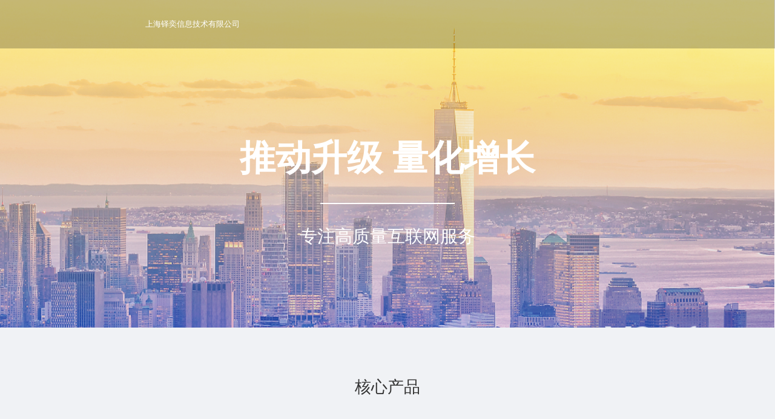

--- FILE ---
content_type: text/html
request_url: http://91cpsa.cn/
body_size: 1801
content:
<!DOCTYPE html>
<html>

<head>
  <meta charset="UTF-8">
  <title>推量信息</title>
  <meta name="description" content="推量信息" />
  <meta name="keywords" content="推量信息" />
  <meta name="renderer" content="webkit">
  <meta http-equiv="Cache-Control" content="no-siteapp" />
  <link rel="stylesheet" href="lib/animate.min.css" />
  <link rel="stylesheet" href="css/index.css" />
  <!-- <link rel="shortcut icon" href="./img/logo.png" type="image/png"> -->
  <script src='./js/ui.js'></script>
</head>

<body>
  <div class="container">
    <header class="header">
      <span class="company_name">推量信息技术有限公司</span>
    </header>
    <div class="main_top">
      <h2 class="top_title">推动升级 量化增长</h2>
      <div class="line"></div>
      <p class="top_subtitle">依托大数据，专注高质量互联网服务</p>
    </div>
    <article class="main_middle">
      <p class="middle_title">核心产品</p>
      <div class="goods_list" id="list"></div>
    </article>
    <footer class="footer">      
        <div class="connect_box">
          <p class="connect_title">联系我们</p>
          <p class="connect_email"><img src="./img/email_icon.png" alt="" class="email_logo"><span class="email_d">cross@kingparts.com.cn</span></p>
          <p class="connect_location"><img src="./img/location_icon.png" alt="" class="location_logo"><span class="location_d">九里工坊</span></p>
          <a href="http://beian.miit.gov.cn"><p class="record">@ 2019 上海铎奕信息技术有限公司 沪ICP备19000146号</p></a>
        </div>
    </footer>
  </div>
</body>
<script type="text/javascript" src="lib/jquery-1.10.1.min.js"></script>
<script type="text/javascript" src="js/index.js"></script>

</html>

--- FILE ---
content_type: text/css
request_url: http://91cpsa.cn/lib/animate.min.css
body_size: 24404
content:
@charset"UTF-8";
.animated {
	animation-duration: 1s;
	animation-fill-mode: both
}

.animated.infinite {
	animation-iteration-count: infinite
}

.animated.hinge {
	animation-duration: 2s
}

.animated.bounceIn,
.animated.bounceOut,
.animated.flipOutX,
.animated.flipOutY {
	animation-duration: 0.75s
}

@keyframes bounce {
	20%,
	53%,
	80%,
	from,
	to {
		animation-timing-function: cubic-bezier(0.215, 0.610, 0.355, 1.000);
		transform: translate3d(0, 0, 0)
	}
	40%,
	43% {
		animation-timing-function: cubic-bezier(0.755, 0.050, 0.855, 0.060);
		transform: translate3d(0, -30px, 0)
	}
	70% {
		animation-timing-function: cubic-bezier(0.755, 0.050, 0.855, 0.060);
		transform: translate3d(0, -15px, 0)
	}
	90% {
		transform: translate3d(0, -4px, 0)
	}
}

.bounce {
	animation-name: bounce;
	transform-origin: center bottom
}

@keyframes flash {
	50%,
	from,
	to {
		opacity: 1
	}
	25%,
	75% {
		opacity: 0
	}
}

.flash {
	animation-name: flash
}

@keyframes pulse {
	from {
		transform: scale3d(1, 1, 1)
	}
	50% {
		transform: scale3d(1.05, 1.05, 1.05)
	}
	to {
		transform: scale3d(1, 1, 1)
	}
}

.pulse {
	animation-name: pulse
}

@keyframes rubberBand {
	from {
		transform: scale3d(1, 1, 1)
	}
	30% {
		transform: scale3d(1.25, 0.75, 1)
	}
	40% {
		transform: scale3d(0.75, 1.25, 1)
	}
	50% {
		transform: scale3d(1.15, 0.85, 1)
	}
	65% {
		transform: scale3d(.95, 1.05, 1)
	}
	75% {
		transform: scale3d(1.05, .95, 1)
	}
	to {
		transform: scale3d(1, 1, 1)
	}
}

.rubberBand {
	animation-name: rubberBand
}

@keyframes shake {
	from,
	to {
		transform: translate3d(0, 0, 0)
	}
	10%,
	30%,
	50%,
	70%,
	90% {
		transform: translate3d(-10px, 0, 0)
	}
	20%,
	40%,
	60%,
	80% {
		transform: translate3d(10px, 0, 0)
	}
}

.shake {
	animation-name: shake
}

@keyframes headShake {
	0% {
		transform: translateX(0)
	}
	6.5% {
		transform: translateX(-6px) rotateY(-9deg)
	}
	18.5% {
		transform: translateX(5px) rotateY(7deg)
	}
	31.5% {
		transform: translateX(-3px) rotateY(-5deg)
	}
	43.5% {
		transform: translateX(2px) rotateY(3deg)
	}
	50% {
		transform: translateX(0)
	}
}

.headShake {
	animation-timing-function: ease-in-out;
	animation-name: headShake
}

@keyframes swing {
	20% {
		transform: rotate3d(0, 0, 1, 15deg)
	}
	40% {
		transform: rotate3d(0, 0, 1, -10deg)
	}
	60% {
		transform: rotate3d(0, 0, 1, 5deg)
	}
	80% {
		transform: rotate3d(0, 0, 1, -5deg)
	}
	to {
		transform: rotate3d(0, 0, 1, 0deg)
	}
}

.swing {
	transform-origin: top center;
	animation-name: swing
}

@keyframes tada {
	from {
		transform: scale3d(1, 1, 1)
	}
	10%,
	20% {
		transform: scale3d(.9, .9, .9) rotate3d(0, 0, 1, -3deg)
	}
	30%,
	50%,
	70%,
	90% {
		transform: scale3d(1.1, 1.1, 1.1) rotate3d(0, 0, 1, 3deg)
	}
	40%,
	60%,
	80% {
		transform: scale3d(1.1, 1.1, 1.1) rotate3d(0, 0, 1, -3deg)
	}
	to {
		transform: scale3d(1, 1, 1)
	}
}

.tada {
	animation-name: tada
}

@keyframes wobble {
	from {
		transform: none
	}
	15% {
		transform: translate3d(-25%, 0, 0) rotate3d(0, 0, 1, -5deg)
	}
	30% {
		transform: translate3d(20%, 0, 0) rotate3d(0, 0, 1, 3deg)
	}
	45% {
		transform: translate3d(-15%, 0, 0) rotate3d(0, 0, 1, -3deg)
	}
	60% {
		transform: translate3d(10%, 0, 0) rotate3d(0, 0, 1, 2deg)
	}
	75% {
		transform: translate3d(-5%, 0, 0) rotate3d(0, 0, 1, -1deg)
	}
	to {
		transform: none
	}
}

.wobble {
	animation-name: wobble
}

@keyframes jello {
	11.1%,
	from,
	to {
		transform: none
	}
	22.2% {
		transform: skewX(-12.5deg) skewY(-12.5deg)
	}
	33.3% {
		transform: skewX(6.25deg) skewY(6.25deg)
	}
	44.4% {
		transform: skewX(-3.125deg) skewY(-3.125deg)
	}
	55.5% {
		transform: skewX(1.5625deg) skewY(1.5625deg)
	}
	66.6% {
		transform: skewX(-0.78125deg) skewY(-0.78125deg)
	}
	77.7% {
		transform: skewX(0.390625deg) skewY(0.390625deg)
	}
	88.8% {
		transform: skewX(-0.1953125deg) skewY(-0.1953125deg)
	}
}

.jello {
	animation-name: jello;
	transform-origin: center
}

@keyframes bounceIn {
	20%,
	40%,
	60%,
	80%,
	from,
	to {
		animation-timing-function: cubic-bezier(0.215, 0.610, 0.355, 1.000)
	}
	0% {
		opacity: 0;
		transform: scale3d(.3, .3, .3)
	}
	20% {
		transform: scale3d(1.1, 1.1, 1.1)
	}
	40% {
		transform: scale3d(.9, .9, .9)
	}
	60% {
		opacity: 1;
		transform: scale3d(1.03, 1.03, 1.03)
	}
	80% {
		transform: scale3d(.97, .97, .97)
	}
	to {
		opacity: 1;
		transform: scale3d(1, 1, 1)
	}
}

.bounceIn {
	animation-name: bounceIn
}

@keyframes bounceInDown {
	60%,
	75%,
	90%,
	from,
	to {
		animation-timing-function: cubic-bezier(0.215, 0.610, 0.355, 1.000)
	}
	0% {
		opacity: 0;
		transform: translate3d(0, -3000px, 0)
	}
	60% {
		opacity: 1;
		transform: translate3d(0, 25px, 0)
	}
	75% {
		transform: translate3d(0, -10px, 0)
	}
	90% {
		transform: translate3d(0, 5px, 0)
	}
	to {
		transform: none
	}
}

.bounceInDown {
	animation-name: bounceInDown
}

@keyframes bounceInLeft {
	60%,
	75%,
	90%,
	from,
	to {
		animation-timing-function: cubic-bezier(0.215, 0.610, 0.355, 1.000)
	}
	0% {
		opacity: 0;
		transform: translate3d(-3000px, 0, 0)
	}
	60% {
		opacity: 1;
		transform: translate3d(25px, 0, 0)
	}
	75% {
		transform: translate3d(-10px, 0, 0)
	}
	90% {
		transform: translate3d(5px, 0, 0)
	}
	to {
		transform: none
	}
}

.bounceInLeft {
	animation-name: bounceInLeft
}

@keyframes bounceInRight {
	60%,
	75%,
	90%,
	from,
	to {
		animation-timing-function: cubic-bezier(0.215, 0.610, 0.355, 1.000)
	}
	from {
		opacity: 0;
		transform: translate3d(3000px, 0, 0)
	}
	60% {
		opacity: 1;
		transform: translate3d(-25px, 0, 0)
	}
	75% {
		transform: translate3d(10px, 0, 0)
	}
	90% {
		transform: translate3d(-5px, 0, 0)
	}
	to {
		transform: none
	}
}

.bounceInRight {
	animation-name: bounceInRight
}

@keyframes bounceInUp {
	60%,
	75%,
	90%,
	from,
	to {
		animation-timing-function: cubic-bezier(0.215, 0.610, 0.355, 1.000)
	}
	from {
		opacity: 0;
		transform: translate3d(0, 3000px, 0)
	}
	60% {
		opacity: 1;
		transform: translate3d(0, -20px, 0)
	}
	75% {
		transform: translate3d(0, 10px, 0)
	}
	90% {
		transform: translate3d(0, -5px, 0)
	}
	to {
		transform: translate3d(0, 0, 0)
	}
}

.bounceInUp {
	animation-name: bounceInUp
}

@keyframes bounceOut {
	20% {
		transform: scale3d(.9, .9, .9)
	}
	50%,
	55% {
		opacity: 1;
		transform: scale3d(1.1, 1.1, 1.1)
	}
	to {
		opacity: 0;
		transform: scale3d(.3, .3, .3)
	}
}

.bounceOut {
	animation-name: bounceOut
}

@keyframes bounceOutDown {
	20% {
		transform: translate3d(0, 10px, 0)
	}
	40%,
	45% {
		opacity: 1;
		transform: translate3d(0, -20px, 0)
	}
	to {
		opacity: 0;
		transform: translate3d(0, 2000px, 0)
	}
}

.bounceOutDown {
	animation-name: bounceOutDown
}

@keyframes bounceOutLeft {
	20% {
		opacity: 1;
		transform: translate3d(20px, 0, 0)
	}
	to {
		opacity: 0;
		transform: translate3d(-2000px, 0, 0)
	}
}

.bounceOutLeft {
	animation-name: bounceOutLeft
}

@keyframes bounceOutRight {
	20% {
		opacity: 1;
		transform: translate3d(-20px, 0, 0)
	}
	to {
		opacity: 0;
		transform: translate3d(2000px, 0, 0)
	}
}

.bounceOutRight {
	animation-name: bounceOutRight
}

@keyframes bounceOutUp {
	20% {
		transform: translate3d(0, -10px, 0)
	}
	40%,
	45% {
		opacity: 1;
		transform: translate3d(0, 20px, 0)
	}
	to {
		opacity: 0;
		transform: translate3d(0, -2000px, 0)
	}
}

.bounceOutUp {
	animation-name: bounceOutUp
}

@keyframes fadeIn {
	from {
		opacity: 0
	}
	to {
		opacity: 1
	}
}

.fadeIn {
	animation-name: fadeIn;
	animation-fill-mode: forwards;
	-webkit-animation-fill-mode: forwards;
	-moz-animation-fill-mode: forwards;
	-ms-animation-fill-mode: forwards;
	-o-animation-fill-mode:forwards;
}

@keyframes fadeInDown {
	from {
		opacity: 0;
		transform: translate3d(0, -30%, 0)
	}
	to {
		opacity: 1;
		transform: none
	}
}

.fadeInDown {
	animation-name: fadeInDown;
	animation-fill-mode: forwards;
	-webkit-animation-fill-mode: forwards;
	-moz-animation-fill-mode: forwards;
	-ms-animation-fill-mode: forwards;
	-o-animation-fill-mode:forwards;
}

@keyframes fadeInDownBig {
	from {
		opacity: 0;
		transform: translate3d(0, -2000px, 0)
	}
	to {
		opacity: 1;
		transform: none
	}
}

.fadeInDownBig {
	animation-name: fadeInDownBig
}

@keyframes fadeInLeft {
	from {
		opacity: 0;
		transform: translate3d(-30%, 0, 0)
	}
	to {
		opacity: 1;
		transform: none
	}
}

.fadeInLeft {
	animation-name: fadeInLeft;
	animation-fill-mode: forwards;
	-webkit-animation-fill-mode: forwards;
	-moz-animation-fill-mode: forwards;
	-ms-animation-fill-mode: forwards;
	-o-animation-fill-mode:forwards;
}

@keyframes fadeInLeftBig {
	from {
		opacity: 0;
		transform: translate3d(-2000px, 0, 0)
	}
	to {
		opacity: 1;
		transform: none
	}
}

.fadeInLeftBig {
	animation-name: fadeInLeftBig
}

@keyframes fadeInRight {
	from {
		opacity: 0;
		transform: translate3d(30%, 0, 0)
	}
	to {
		opacity: 1;
		transform: none
	}
}

.fadeInRight {
	animation-name: fadeInRight;
	animation-fill-mode: forwards;
	-webkit-animation-fill-mode: forwards;
	-moz-animation-fill-mode: forwards;
	-ms-animation-fill-mode: forwards;
	-o-animation-fill-mode:forwards;
}

@keyframes fadeInRightBig {
	from {
		opacity: 0;
		transform: translate3d(2000px, 0, 0)
	}
	to {
		opacity: 1;
		transform: none
	}
}

.fadeInRightBig {
	animation-name: fadeInRightBig
}

@keyframes fadeInUp {
	from {
		opacity: 0;
		transform: translate3d(0, 30%, 0)
	}
	to {
		opacity: 1;
		transform: none
	}
}

.fadeInUp {
	animation-name: fadeInUp;
	animation-fill-mode: forwards;
	-webkit-animation-fill-mode: forwards;
	-moz-animation-fill-mode: forwards;
	-ms-animation-fill-mode: forwards;
	-o-animation-fill-mode:forwards;
}
@keyframes fadeInUpP2 {
	from {
		opacity: 0;
		transform: translate3d(0, 100px, 0)
	}
	to {
		opacity: 1;
		transform: none
	}
}

.fadeInUpP2 {
	animation-name: fadeInUpP2;
	animation-fill-mode: forwards;
	-webkit-animation-fill-mode: forwards;
	-moz-animation-fill-mode: forwards;
	-ms-animation-fill-mode: forwards;
	-o-animation-fill-mode:forwards;
}
@keyframes fadeInUpBig {
	from {
		opacity: 0;
		transform: translate3d(0, 2000px, 0)
	}
	to {
		opacity: 1;
		transform: none
	}
}

.fadeInUpBig {
	animation-name: fadeInUpBig
}

@keyframes fadeOut {
	from {
		opacity: 1
	}
	to {
		opacity: 0
	}
}

.fadeOut {
	animation-name: fadeOut
}

@keyframes fadeOutDown {
	from {
		opacity: 1
	}
	to {
		opacity: 0;
		transform: translate3d(0, 100%, 0)
	}
}

.fadeOutDown {
	animation-name: fadeOutDown
}

@keyframes fadeOutDownBig {
	from {
		opacity: 1
	}
	to {
		opacity: 0;
		transform: translate3d(0, 2000px, 0)
	}
}

.fadeOutDownBig {
	animation-name: fadeOutDownBig
}

@keyframes fadeOutLeft {
	from {
		opacity: 1
	}
	to {
		opacity: 0;
		transform: translate3d(-100%, 0, 0)
	}
}

.fadeOutLeft {
	animation-name: fadeOutLeft
}

@keyframes fadeOutLeftBig {
	from {
		opacity: 1
	}
	to {
		opacity: 0;
		transform: translate3d(-2000px, 0, 0)
	}
}

.fadeOutLeftBig {
	animation-name: fadeOutLeftBig
}

@keyframes fadeOutRight {
	from {
		opacity: 1
	}
	to {
		opacity: 0;
		transform: translate3d(100%, 0, 0)
	}
}

.fadeOutRight {
	animation-name: fadeOutRight
}

@keyframes fadeOutRightBig {
	from {
		opacity: 1
	}
	to {
		opacity: 0;
		transform: translate3d(2000px, 0, 0)
	}
}

.fadeOutRightBig {
	animation-name: fadeOutRightBig
}

@keyframes fadeOutUp {
	from {
		opacity: 1
	}
	to {
		opacity: 0;
		transform: translate3d(0, -100%, 0)
	}
}

.fadeOutUp {
	animation-name: fadeOutUp
}

@keyframes fadeOutUpBig {
	from {
		opacity: 1
	}
	to {
		opacity: 0;
		transform: translate3d(0, -2000px, 0)
	}
}

.fadeOutUpBig {
	animation-name: fadeOutUpBig
}

@keyframes flip {
	from {
		transform: perspective(400px) rotate3d(0, 1, 0, -360deg);
		animation-timing-function: ease-out
	}
	40% {
		transform: perspective(400px) translate3d(0, 0, 150px) rotate3d(0, 1, 0, -190deg);
		animation-timing-function: ease-out
	}
	50% {
		transform: perspective(400px) translate3d(0, 0, 150px) rotate3d(0, 1, 0, -170deg);
		animation-timing-function: ease-in
	}
	80% {
		transform: perspective(400px) scale3d(.95, .95, .95);
		animation-timing-function: ease-in
	}
	to {
		transform: perspective(400px);
		animation-timing-function: ease-in
	}
}

.animated.flip {
	-webkit-backface-visibility: visible;
	backface-visibility: visible;
	animation-name: flip
}

@keyframes flipInX {
	from {
		transform: perspective(400px) rotate3d(1, 0, 0, 90deg);
		animation-timing-function: ease-in;
		opacity: 0
	}
	40% {
		transform: perspective(400px) rotate3d(1, 0, 0, -20deg);
		animation-timing-function: ease-in
	}
	60% {
		transform: perspective(400px) rotate3d(1, 0, 0, 10deg);
		opacity: 1
	}
	80% {
		transform: perspective(400px) rotate3d(1, 0, 0, -5deg)
	}
	to {
		transform: perspective(400px)
	}
}

.flipInX {
	-webkit-backface-visibility: visible !important;
	backface-visibility: visible !important;
	animation-name: flipInX
}

@keyframes flipInY {
	from {
		transform: perspective(400px) rotate3d(0, 1, 0, 90deg);
		animation-timing-function: ease-in;
		opacity: 0
	}
	40% {
		transform: perspective(400px) rotate3d(0, 1, 0, -20deg);
		animation-timing-function: ease-in
	}
	60% {
		transform: perspective(400px) rotate3d(0, 1, 0, 10deg);
		opacity: 1
	}
	80% {
		transform: perspective(400px) rotate3d(0, 1, 0, -5deg)
	}
	to {
		transform: perspective(400px)
	}
}

.flipInY {
	-webkit-backface-visibility: visible !important;
	backface-visibility: visible !important;
	animation-name: flipInY
}

@keyframes flipOutX {
	from {
		transform: perspective(400px)
	}
	30% {
		transform: perspective(400px) rotate3d(1, 0, 0, -20deg);
		opacity: 1
	}
	to {
		transform: perspective(400px) rotate3d(1, 0, 0, 90deg);
		opacity: 0
	}
}

.flipOutX {
	animation-name: flipOutX;
	-webkit-backface-visibility: visible !important;
	backface-visibility: visible !important
}

@keyframes flipOutY {
	from {
		transform: perspective(400px)
	}
	30% {
		transform: perspective(400px) rotate3d(0, 1, 0, -15deg);
		opacity: 1
	}
	to {
		transform: perspective(400px) rotate3d(0, 1, 0, 90deg);
		opacity: 0
	}
}

.flipOutY {
	-webkit-backface-visibility: visible !important;
	backface-visibility: visible !important;
	animation-name: flipOutY
}

@keyframes lightSpeedIn {
	from {
		transform: translate3d(100%, 0, 0) skewX(-30deg);
		opacity: 0
	}
	60% {
		transform: skewX(20deg);
		opacity: 1
	}
	80% {
		transform: skewX(-5deg);
		opacity: 1
	}
	to {
		transform: none;
		opacity: 1
	}
}

.lightSpeedIn {
	animation-name: lightSpeedIn;
	animation-timing-function: ease-out
}

@keyframes lightSpeedOut {
	from {
		opacity: 1
	}
	to {
		transform: translate3d(100%, 0, 0) skewX(30deg);
		opacity: 0
	}
}

.lightSpeedOut {
	animation-name: lightSpeedOut;
	animation-timing-function: ease-in
}

@keyframes rotateIn {
	from {
		transform-origin: center;
		transform: rotate3d(0, 0, 1, -200deg);
		opacity: 0
	}
	to {
		transform-origin: center;
		transform: none;
		opacity: 1
	}
}

.rotateIn {
	animation-name: rotateIn
}

@keyframes rotateInDownLeft {
	from {
		transform-origin: left bottom;
		transform: rotate3d(0, 0, 1, -45deg);
		opacity: 0
	}
	to {
		transform-origin: left bottom;
		transform: none;
		opacity: 1
	}
}

.rotateInDownLeft {
	animation-name: rotateInDownLeft
}

@keyframes rotateInDownRight {
	from {
		transform-origin: right bottom;
		transform: rotate3d(0, 0, 1, 45deg);
		opacity: 0
	}
	to {
		transform-origin: right bottom;
		transform: none;
		opacity: 1
	}
}

.rotateInDownRight {
	animation-name: rotateInDownRight
}

@keyframes rotateInUpLeft {
	from {
		transform-origin: left bottom;
		transform: rotate3d(0, 0, 1, 45deg);
		opacity: 0
	}
	to {
		transform-origin: left bottom;
		transform: none;
		opacity: 1
	}
}

.rotateInUpLeft {
	animation-name: rotateInUpLeft
}

@keyframes rotateInUpRight {
	from {
		transform-origin: right bottom;
		transform: rotate3d(0, 0, 1, -90deg);
		opacity: 0
	}
	to {
		transform-origin: right bottom;
		transform: none;
		opacity: 1
	}
}

.rotateInUpRight {
	animation-name: rotateInUpRight
}

@keyframes rotateOut {
	from {
		transform-origin: center;
		opacity: 1
	}
	to {
		transform-origin: center;
		transform: rotate3d(0, 0, 1, 200deg);
		opacity: 0
	}
}

.rotateOut {
	animation-name: rotateOut
}

@keyframes rotateOutDownLeft {
	from {
		transform-origin: left bottom;
		opacity: 1
	}
	to {
		transform-origin: left bottom;
		transform: rotate3d(0, 0, 1, 45deg);
		opacity: 0
	}
}

.rotateOutDownLeft {
	animation-name: rotateOutDownLeft
}

@keyframes rotateOutDownRight {
	from {
		transform-origin: right bottom;
		opacity: 1
	}
	to {
		transform-origin: right bottom;
		transform: rotate3d(0, 0, 1, -45deg);
		opacity: 0
	}
}

.rotateOutDownRight {
	animation-name: rotateOutDownRight
}

@keyframes rotateOutUpLeft {
	from {
		transform-origin: left bottom;
		opacity: 1
	}
	to {
		transform-origin: left bottom;
		transform: rotate3d(0, 0, 1, -45deg);
		opacity: 0
	}
}

.rotateOutUpLeft {
	animation-name: rotateOutUpLeft
}

@keyframes rotateOutUpRight {
	from {
		transform-origin: right bottom;
		opacity: 1
	}
	to {
		transform-origin: right bottom;
		transform: rotate3d(0, 0, 1, 90deg);
		opacity: 0
	}
}

.rotateOutUpRight {
	animation-name: rotateOutUpRight
}

@keyframes hinge {
	0% {
		transform-origin: top left;
		animation-timing-function: ease-in-out
	}
	20%,
	60% {
		transform: rotate3d(0, 0, 1, 80deg);
		transform-origin: top left;
		animation-timing-function: ease-in-out
	}
	40%,
	80% {
		transform: rotate3d(0, 0, 1, 60deg);
		transform-origin: top left;
		animation-timing-function: ease-in-out;
		opacity: 1
	}
	to {
		transform: translate3d(0, 700px, 0);
		opacity: 0
	}
}

.hinge {
	animation-name: hinge
}

@keyframes jackInTheBox {
	from {
		opacity: 0;
		transform: scale(0.1) rotate(30deg);
		transform-origin: center bottom
	}
	50% {
		transform: rotate(-10deg)
	}
	70% {
		transform: rotate(3deg)
	}
	to {
		opacity: 1;
		transform: scale(1)
	}
}

.jackInTheBox {
	animation-name: jackInTheBox
}

@keyframes rollIn {
	from {
		opacity: 0;
		transform: translate3d(-100%, 0, 0) rotate3d(0, 0, 1, -120deg)
	}
	to {
		opacity: 1;
		transform: none
	}
}

.rollIn {
	animation-name: rollIn
}

@keyframes rollOut {
	from {
		opacity: 1
	}
	to {
		opacity: 0;
		transform: translate3d(100%, 0, 0) rotate3d(0, 0, 1, 120deg)
	}
}

.rollOut {
	animation-name: rollOut
}

@keyframes zoomIn {
	from {
		opacity: 0;
		transform: scale3d(.3, .3, .3)
	}
	50{
		opacity: 1
	}
	100% {
		opacity: 1
	}
}

.zoomIn {
	animation-name: zoomIn
}

@keyframes zoomInDown {
	from {
		opacity: 0;
		transform: scale3d(.1, .1, .1) translate3d(0, -1000px, 0);
		animation-timing-function: cubic-bezier(0.550, 0.055, 0.675, 0.190)
	}
	60% {
		opacity: 1;
		transform: scale3d(.475, .475, .475) translate3d(0, 60px, 0);
		animation-timing-function: cubic-bezier(0.175, 0.885, 0.320, 1)
	}
}

.zoomInDown {
	animation-name: zoomInDown
}

@keyframes zoomInLeft {
	from {
		opacity: 0;
		transform: scale3d(.1, .1, .1) translate3d(-1000px, 0, 0);
		animation-timing-function: cubic-bezier(0.550, 0.055, 0.675, 0.190)
	}
	60% {
		opacity: 1;
		transform: scale3d(.475, .475, .475) translate3d(10px, 0, 0);
		animation-timing-function: cubic-bezier(0.175, 0.885, 0.320, 1)
	}
}

.zoomInLeft {
	animation-name: zoomInLeft
}

@keyframes zoomInRight {
	from {
		opacity: 0;
		transform: scale3d(.1, .1, .1) translate3d(1000px, 0, 0);
		animation-timing-function: cubic-bezier(0.550, 0.055, 0.675, 0.190)
	}
	60% {
		opacity: 1;
		transform: scale3d(.475, .475, .475) translate3d(-10px, 0, 0);
		animation-timing-function: cubic-bezier(0.175, 0.885, 0.320, 1)
	}
}

.zoomInRight {
	animation-name: zoomInRight
}

@keyframes zoomInUp {
	from {
		opacity: 0;
		transform: scale3d(.1, .1, .1) translate3d(0, 1000px, 0);
		animation-timing-function: cubic-bezier(0.550, 0.055, 0.675, 0.190)
	}
	60% {
		opacity: 1;
		transform: scale3d(.475, .475, .475) translate3d(0, -60px, 0);
		animation-timing-function: cubic-bezier(0.175, 0.885, 0.320, 1)
	}
}

.zoomInUp {
	animation-name: zoomInUp
}

@keyframes zoomOut {
	from {
		opacity: 1
	}
	50% {
		opacity: 0;
		transform: scale3d(.3, .3, .3)
	}
	to {
		opacity: 0
	}
}

.zoomOut {
	animation-name: zoomOut
}

@keyframes zoomOutDown {
	40% {
		opacity: 1;
		transform: scale3d(.475, .475, .475) translate3d(0, -60px, 0);
		animation-timing-function: cubic-bezier(0.550, 0.055, 0.675, 0.190)
	}
	to {
		opacity: 0;
		transform: scale3d(.1, .1, .1) translate3d(0, 2000px, 0);
		transform-origin: center bottom;
		animation-timing-function: cubic-bezier(0.175, 0.885, 0.320, 1)
	}
}

.zoomOutDown {
	animation-name: zoomOutDown
}

@keyframes zoomOutLeft {
	40% {
		opacity: 1;
		transform: scale3d(.475, .475, .475) translate3d(42px, 0, 0)
	}
	to {
		opacity: 0;
		transform: scale(.1) translate3d(-2000px, 0, 0);
		transform-origin: left center
	}
}

.zoomOutLeft {
	animation-name: zoomOutLeft
}

@keyframes zoomOutRight {
	40% {
		opacity: 1;
		transform: scale3d(.475, .475, .475) translate3d(-42px, 0, 0)
	}
	to {
		opacity: 0;
		transform: scale(.1) translate3d(2000px, 0, 0);
		transform-origin: right center
	}
}

.zoomOutRight {
	animation-name: zoomOutRight
}

@keyframes zoomOutUp {
	40% {
		opacity: 1;
		transform: scale3d(.475, .475, .475) translate3d(0, 60px, 0);
		animation-timing-function: cubic-bezier(0.550, 0.055, 0.675, 0.190)
	}
	to {
		opacity: 0;
		transform: scale3d(.1, .1, .1) translate3d(0, -2000px, 0);
		transform-origin: center bottom;
		animation-timing-function: cubic-bezier(0.175, 0.885, 0.320, 1)
	}
}

.zoomOutUp {
	animation-name: zoomOutUp
}

@keyframes slideInDown {
	from {
		transform: translate3d(0, -100%, 0);
		visibility: visible
	}
	to {
		transform: translate3d(0, 0, 0)
	}
}

.slideInDown {
	animation-name: slideInDown
}

@keyframes slideInLeft {
	from {
		transform: translate3d(-100%, 0, 0);
		visibility: visible
	}
	to {
		transform: translate3d(0, 0, 0)
	}
}

.slideInLeft {
	animation-name: slideInLeft
}

@keyframes slideInRight {
	from {
		transform: translate3d(100%, 0, 0);
		visibility: visible
	}
	to {
		transform: translate3d(0, 0, 0)
	}
}

.slideInRight {
	animation-name: slideInRight
}

@keyframes slideInUp {
	from {
		transform: translate3d(0, 100%, 0);
		visibility: visible
	}
	to {
		transform: translate3d(0, 0, 0)
	}
}

.slideInUp {
	animation-name: slideInUp
}

@keyframes slideOutDown {
	from {
		transform: translate3d(0, 0, 0)
	}
	to {
		visibility: hidden;
		transform: translate3d(0, 100%, 0)
	}
}

.slideOutDown {
	animation-name: slideOutDown
}

@keyframes slideOutLeft {
	from {
		transform: translate3d(0, 0, 0)
	}
	to {
		visibility: hidden;
		transform: translate3d(-100%, 0, 0)
	}
}

.slideOutLeft {
	animation-name: slideOutLeft
}

@keyframes slideOutRight {
	from {
		transform: translate3d(0, 0, 0)
	}
	to {
		visibility: hidden;
		transform: translate3d(100%, 0, 0)
	}
}

.slideOutRight {
	animation-name: slideOutRight
}

@keyframes slideOutUp {
	from {
		transform: translate3d(0, 0, 0)
	}
	to {
		visibility: hidden;
		transform: translate3d(0, -100%, 0)
	}
}

.slideOutUp {
	animation-name: slideOutUp
}

--- FILE ---
content_type: text/css
request_url: http://91cpsa.cn/css/index.css
body_size: 6105
content:
body,html{color:#222;background:#fff;font-size:.5rem;font-family:Microsoft YaHei,Helvetica,sans-serif;tap-highlight-color:transparent;-webkit-tap-highlight-color:transparent;-webkit-font-smoothing:antialiased;width:60rem}body,button,dd,dl,dt,figure,h1,h2,h3,h4,h5,html,input,li,p,select,span,strong,textarea,u,ul{margin:0;padding:0}body>a{display:none}input{outline:0;-webkit-tap-highlight-color:rgba(255,255,255,0);-webkit-appearance:none;font-family:"微软雅黑"}input::-moz-placeholder,input::-webkit-input-placeholder{color:#d0d0d0}input::-webkit-inner-spin-button,input::-webkit-outer-spin-button{margin:0;-webkit-appearance:none!important}::-webkit-scrollbar{width:.1rem;background-color:#fff;display:none}::-webkit-scrollbar-track{background-color:#fff;-webkit-box-shadow:inset 0 0 0 transparent}::-webkit-scrollbar-thumb{background-color:#fff;-webkit-box-shadow:inset 0 0 0 transparent}li,ol,ul{list-style:none}cite,em,i{font-style:normal}.container{width:60rem;height:auto;min-height:100%;position:relative}.container *{-webkit-box-sizing:border-box;-moz-box-sizing:border-box;box-sizing:border-box}.container a{text-decoration:none}.container .header{width:60rem;height:3.75rem;line-height:3.75rem;position:fixed;top:0;background:rgba(26,26,26,.2527);font-size:.625rem;color:#FFF;z-index:100}.container .header .company_name{margin-left:11.25rem}.container .main_top{width:60rem;height:25.375rem;background:url(../img/top_bg_default.png) no-repeat;-webkit-background-size:contain;background-size:contain;text-align:center;overflow:hidden}.container .main_top .top_title{color:#FFF;font-size:2.75rem;font-weight:700;margin-top:10.46875rem}.container .main_top .line{width:10.406250rem;margin:1.5625rem auto 0;height:.125rem;background:#FFF}.container .main_top .top_subtitle{color:#FFF;font-size:1.34375rem;margin-top:1.5625rem}.container .main_middle{width:60rem;background:#F0F2F5;min-height:3.125rem;overflow:hidden;padding-bottom:3.125rem}.container .main_middle .middle_title{margin-top:3.75rem;margin-bottom:2.5rem;font-size:1.25rem;color:#333;text-align:center}.container .main_middle .goods_list{width:37.5rem;margin:0 auto;display:-webkit-box;display:-webkit-flex;display:-ms-flexbox;display:flex;-webkit-flex-wrap:wrap;-ms-flex-wrap:wrap;flex-wrap:wrap}.container .main_middle .goods_list .good_item{width:11.71875rem;height:11.71875rem;background:#FFF;-webkit-box-shadow:.15625rem .3125rem .9375rem 0 rgba(41,26,204,.12);box-shadow:.15625rem .3125rem .9375rem 0 rgba(41,26,204,.12);margin-bottom:1.1875rem;cursor:pointer}.container .main_middle .goods_list .good_item .item_header{width:100%;height:6.3125rem;text-align:center;background:#F5F5F5;padding-top:1rem;position:relative}.container .main_middle .goods_list .good_item .item_header .header_content{position:absolute;-webkit-transition:.3s;transition:.3s;width:100%;text-align:center;top:1rem}.container .main_middle .goods_list .good_item .item_header .header_content .item_logo{width:2.34375rem;height:2.34375rem}.container .main_middle .goods_list .good_item .item_header .header_content .item_name{font-size:.625rem;color:#333;margin-top:.3125rem}.container .main_middle .goods_list .good_item .item_header .header_content .item_describe{font-size:.5rem;color:#615D72;margin-top:.15625rem}.container .main_middle .goods_list .good_item .item_content{width:100%;height:5.46875rem;padding:.9375rem 1.093750rem 0;position:relative}.container .main_middle .goods_list .good_item .item_content .content_words{font-size:.5rem;color:#615D72}.container .main_middle .goods_list .good_item .item_content .item_bottom{width:100%;height:.25rem;position:absolute;bottom:0;left:0;overflow:hidden;-webkit-transition:.3s;transition:.3s}.container .main_middle .goods_list .good_item .item_content .item_bottom .content_words{margin:.9375rem auto 0;width:9.5rem;font-size:.5rem;color:#FFF}.container .main_middle .goods_list .good_item .item_content .item_bottom .detail_btn{width:5.125rem;height:1.5625rem;line-height:1.5625rem;color:#FFF;font-size:.625rem;border-radius:.1875rem;margin:1.46875rem auto 0;text-align:center}.container .main_middle .goods_list .good_item .item_content .item_bottom .btn_type_one{background:#D16A6A}.container .main_middle .goods_list .good_item .item_content .item_bottom .btn_type_two{background:#6D8DC8}.container .main_middle .goods_list .good_item .item_content .item_bottom .btn_type_three{background:#57AB8D}.container .main_middle .goods_list .good_item .item_content .item_bg_one{background:#EF8080}.container .main_middle .goods_list .good_item .item_content .item_bg_two{background:#80A7EF}.container .main_middle .goods_list .good_item .item_content .item_bg_three{background:#77C8AB}.container .main_middle .goods_list .good_item:hover .item_header{background:#FFF}.container .main_middle .goods_list .good_item:hover .item_header .header_content{top:-1.1875rem}.container .main_middle .goods_list .good_item:hover .item_content .item_bottom{height:7.65625rem}.container .main_middle .goods_list .mr37{margin-right:1.15625rem}.container .footer{width:60rem;height:7.6875rem;background:#191919}.container .footer .connect_box{color:#FFF;margin-left:11.3125rem;overflow:hidden}.container .footer .connect_box .connect_title{font-size:.625rem;margin-top:1rem}.container .footer .connect_box .connect_email{font-size:.4375rem;margin-top:1.21875rem;display:-webkit-box;display:-webkit-flex;display:-ms-flexbox;display:flex;-webkit-box-align:center;-webkit-align-items:center;-ms-flex-align:center;align-items:center}.container .footer .connect_box .connect_email .email_logo{width:.6875rem;height:.6875rem;margin-right:.59375rem}.container .footer .connect_box .connect_location{font-size:.4375rem;margin-top:.625rem;display:-webkit-box;display:-webkit-flex;display:-ms-flexbox;display:flex;-webkit-box-align:center;-webkit-align-items:center;-ms-flex-align:center;align-items:center}.container .footer .connect_box .connect_location .location_logo{width:.5625rem;height:.78125rem;margin-right:.59375rem}.container .footer .connect_box .record{font-size:.4375rem;margin-top:.9375rem;color:#B3B3B3}

--- FILE ---
content_type: application/javascript
request_url: http://91cpsa.cn/js/ui.js
body_size: 404
content:
"use strict";!function(e,t){var n=e.documentElement,i="orientationchange"in window?"orientationchange":"resize",o=function(){var e=n.clientWidth;if(e>0){if(!e)return;document.querySelector("html").style.fontSize=e/60+"px"}else document.querySelector("html").style.fontSize=e/375*100+"px"};e.addEventListener&&(t.addEventListener(i,o,!1),e.addEventListener("DOMContentLoaded",o,!1),o())}(document,window);

--- FILE ---
content_type: application/javascript
request_url: http://91cpsa.cn/js/index.js
body_size: 2208
content:
"use strict";
var mainObj = {
    companyName: "上海铎奕信息技术有限公司",
    mainTitle: "推动升级 量化增长",
    subTitle: "专注高质量互联网服务",
    email: "3012615744@qq.com",
    location: "上海市闵行区元江路5500号第1幢F983室", recordNumber: "@ 2019 上海铎奕信息技术有限公司 沪ICP备19000146号-2",
    productList: [
        {
            productName: "走路多多",
            productDesc: "健康走路 多多赚钱",
            productWords: "集省钱赚钱于一身，天天打卡领红包赢奖励，越走越有动力",
            productLink: "./zoulu/index.html",
            productIcon: "./zoulu/img/logo_duoduo.png"
        }]
};
$(function () { mainObj && (document.title=mainObj.companyName,document.querySelector(".company_name").innerText = mainObj.companyName, document.querySelector(".top_title").innerText = mainObj.mainTitle, document.querySelector(".top_subtitle").innerText = mainObj.subTitle, document.querySelector(".email_d").innerText = mainObj.email, document.querySelector(".location_d").innerText = mainObj.location, document.querySelector(".record").innerText = mainObj.recordNumber, mainObj && mainObj.productList && mainObj.productList.forEach(function (t, e) { document.querySelector("#list").innerHTML += '<div class="good_item ' + (e % 3 == 2 ? "" : "mr37") + '">\n        <div class="item_header">\n          <div class="header_content">\n            <img src=' + t.productIcon + ' alt="" class="item_logo">\n            <p class="item_name">' + t.productName + '</p>\n            <p class="item_describe">' + t.productDesc + '</p>\n          </div>\n        </div>\n        <div class="item_content">\n          <p class="content_words">' + t.productWords + '</p>\n          <div class="item_bottom  ' + (e % 3 == 0 ? "item_bg_one" : e % 3 == 1 ? "item_bg_two" : "item_bg_three") + '">\n            <p class="content_words">' + t.productWords + "</p>\n            <a href=" + t.productLink + '><div class="detail_btn  ' + (e % 3 == 0 ? "btn_type_one" : e % 3 == 1 ? "btn_type_two" : "btn_type_three") + '">查看详情</div></a>\n          </div>\n        </div>\n      </div>' })) });